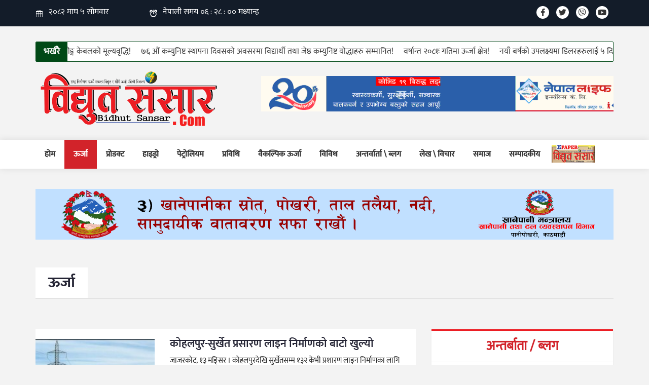

--- FILE ---
content_type: text/html; charset=UTF-8
request_url: https://bidhutsansar.com/news/urjaa?page=22
body_size: 73118
content:
<!doctype html>
<html lang="en">
<head><meta http-equiv="Content-Type" content="text/html; charset=utf-8">
  <!-- Required meta tags -->
  
  <meta name="viewport" content="width=device-width, initial-scale=1, shrink-to-fit=no">

 <title>Bidhutsansar Online News Nepal</title>

  <meta name='keywords' content='Nepal Electricity News, Electricity News from 
 Nepal, Portal News from Nepal, Nepali Bidhut News, Energy, Hydro, Petroleum,  Alternative Energy,   Product, Technology, Society News' />
<meta name='description' itemprop='description' content='Bidhutsansar.com - No. 1 Electricity News Portal from Nepal. days, weeks, months every time active Media' />
<meta property='article:section' content='online news' />
<meta property="og:description" content="Bidhutsansar.com - No. 1 Electricity News Portal from Nepal. days, weeks, months every time active Media" />
<meta property="og:title" content="Bidhutsansar Online News Nepal" />
<meta property="og:url" content="https://bidhutsansar.com" />
<meta property="og:type" content="online news" />
<meta property="og:locale" content="ne_NP" />
<meta property="og:locale:alternate" content="ne_NP" />
<meta property="og:site_name" content="Bidhutsansar online news" />
<meta property="og:image" content="https://bidhutsansar.com/frontend/images/logo.png" />
<meta property="og:image:url" content="https://bidhutsansar.com/frontend/images/logo.png" />
<meta property="og:image:size" content="300" />
<meta name="propeller" content="d6b29b52c0211879d21978887e87b006">
  <!-- Google Tag Manager -->
<script>(function(w,d,s,l,i){w[l]=w[l]||[];w[l].push({'gtm.start':
new Date().getTime(),event:'gtm.js'});var f=d.getElementsByTagName(s)[0],
j=d.createElement(s),dl=l!='dataLayer'?'&l='+l:'';j.async=true;j.src=
'https://www.googletagmanager.com/gtm.js?id='+i+dl;f.parentNode.insertBefore(j,f);
})(window,document,'script','dataLayer','GTM-K9SPNNN');</script>
<!-- End Google Tag Manager -->
  <!-- Bootstrap CSS -->
  <link href="https://bidhutsansar.com/frontend/images/favicon.png" rel="shortcut icon" type="image/ico" />
  <link rel="stylesheet" type="text/css" href="https://bidhutsansar.com/frontend/css/bootstrap.min.css">
  <!--font style-->
  <link rel="stylesheet" type="text/css" href="https://bidhutsansar.com/frontend/fonts/Font-Awesome/css/fontawesome-all.css">
  <link rel="stylesheet" type="text/css" href="https://bidhutsansar.com/frontend/fonts/icofont/icofont.css">
  <!--carasual-->
  <link rel="stylesheet" type="text/css" href="https://bidhutsansar.com/frontend/css/owl.carousel.min.css">
  <link rel="stylesheet" type="text/css" href="https://bidhutsansar.com/frontend/css/owl.theme.default.min.css">
  <!--custom css-->
  <link rel="stylesheet" type="text/css" href="https://bidhutsansar.com/frontend/css/navigation.css">
  <link rel="stylesheet" type="text/css" href="https://bidhutsansar.com/frontend/css/style.css">
  <link rel="stylesheet" type="text/css" href="https://bidhutsansar.com/frontend/css/custom.css">
  <link rel="stylesheet" type="text/css" href="https://bidhutsansar.com/frontend/css/media.css">
<script data-ad-client="ca-pub-3621778949050674" async src="https://pagead2.googlesyndication.com/pagead/js/adsbygoogle.js"></script>
<script type="text/javascript" src="https://platform-api.sharethis.com/js/sharethis.js#property=5ce65ae43a7113001239d516&product=inline-share-buttons"></script>
<!-- Go to www.addthis.com/dashboard to customize your tools - <script type="text/javascript" src="//s7.addthis.com/js/300/addthis_widget.js#pubid=ra-5eae9d1c0fcb4bd1"></script> -->
</head><body>
  <div id="fb-root"></div>
<script async defer crossorigin="anonymous" src="https://connect.facebook.net/en_GB/sdk.js#xfbml=1&version=v3.3&appId=533485303516909&autoLogAppEvents=1"></script>

    <!-- Global site tag (gtag.js) - Google Analytics -->
<script async src="https://www.googletagmanager.com/gtag/js?id=UA-143098573-1"></script>
<script>
  window.dataLayer = window.dataLayer || [];
  function gtag(){dataLayer.push(arguments);}
  gtag('js', new Date());

  gtag('config', 'UA-143098573-1');
</script>
    <section id="vctopBar" class="topBar">
      <div class="container">
        <div class="row">
          <div class="col* col-md-6 col-lg-6 topleft">
            <ul>
              <li>
                <i class="icofont-calendar"></i> <iframe scrolling="no" border="0" frameborder="0" marginwidth="0" marginheight="0" allowtransparency="true" src="https://www.ashesh.com.np/linknepali-time.php?dwn=only&font_color=ffffff&font_size=16&bikram_sambat=0&api=031139j591" width="185" height="22"></iframe>
              </li>

              <li>
                <i class="icofont-ui-alarm"></i> <iframe scrolling="no" border="0" frameborder="0" marginwidth="0" marginheight="0" allowtransparency="true" src="https://www.ashesh.com.np/linknepali-time.php?time_only=yes&font_color=ffffff&aj_time=yes&font_size=16&api=031139j511" width="215" height="22"></iframe>
              </li>
            </ul>
          </div>

          <div class="col* col-md-6 col-lg-6 topRight">
            <ul>
              <li>
                <a href="https://www.facebook.com/bidhutsansar" target="_blank"><i class="fab fa-facebook-f"></i></a>
              </li>

              <li>
                <a href="https://twitter.com/Bidhutsansar" target="_blank"><i class="fab fa-twitter"></i></a>
              </li>

              <li>
                <a href="tel:0977-9851067703"><i class="fab fa-viber"></i></a>
              </li>

              <li>
                <a href="https://www.youtube.com/channel/UC-vswqu4YdMZMCIgki3k_rw" target="_blank"><i class="fab fa-youtube"></i></a>
              </li>

            </ul>
          </div>
        </div>
      </div>
    </section>

        <section id="vc-latest-news" class="latest-news">
      <div class="container">
        <div class="bn-breaking-news" id="newsTicker2">
          <div class="bn-label"> भर्खरै </div>
          <div class="bn-news">
            <ul>
                            <li><a href="https://bidhutsansar.com/2025-05/8182">हाउस वायरीङ्ग केबलको मूल्यवृद्धि! </a></li>
                            <li><a href="https://bidhutsansar.com/2025-04/8181">७६ औं कम्युनिष्ट स्थापना दिवसको अवसरमा विद्यार्थी तथा जेष्ठ कम्युनिष्ट योद्धाहरु सम्मानित! </a></li>
                            <li><a href="https://bidhutsansar.com/2025-04/8180">वर्षान्त २०८१ः गतिमा ऊर्जा क्षेत्र! </a></li>
                            <li><a href="https://bidhutsansar.com/2025-04/8179">नयाँ बर्षको उपलक्ष्यमा डिलरहरुलाई ५ दिने बाली इन्डोनेसिय भ्रमण! </a></li>
                            <li><a href="https://bidhutsansar.com/2025-04/8178">नौ अर्ब ५० करोड नाफामा नेपाल आयल निगम! </a></li>
                            <li><a href="https://bidhutsansar.com/2025-04/8177">जलविद्युत् आयोजनामा भूमिगत विद्युतगृहभित्र रोटर जडान! </a></li>
                            <li><a href="https://bidhutsansar.com/2025-04/8176">समृद्धि र विकासको यात्रा रोकिँदैनः प्रधानमन्त्री ओली! </a></li>
                            <li><a href="https://bidhutsansar.com/2025-04/8175">समृद्धि र विकासको यात्रा रोकिँदैनः प्रधानमन्त्री ओली! </a></li>
                            <li><a href="https://bidhutsansar.com/2025-04/8174">नेपालले चीनको विकास र समृद्धिबाट लाभ लिनुपर्छः अध्यक्ष दाहाल! </a></li>
                            <li><a href="https://bidhutsansar.com/2025-04/8173">डोटीमा चट्याङ लागेर एक जनाको मृत्यु, सात जना घाइते! </a></li>
                          </ul>
            
          </div>

        </div>
      </div>
    </Section>
    

    <section id="vcLogoSec" class="logoSec">
      <div class="container">
        <div class="row">
          <div class="col* d-none d-md-block d-lg-block col-md-4 col-lg-4 logoLeft">
            <a href="https://bidhutsansar.com">
              <figure>
                <img src="https://bidhutsansar.com/frontend/images/newlogo.png" alt="bidhutsansar logo">
              </figure>
            </a>
          </div>
                <div class="col* col-md-8 col-lg-8 logoRight advertiseCols">
            <div class="advertiseColsFull">
              <a href="http://nepallife.com.np/" target="_blank">
                <img src="https://bidhutsansar.com/uploads/advertise/bidhutsansar1588668645.gif" alt="bidhutsansar1588668645.gif">
              </a>
            </div>
          </div>
                  </div>
      </div>
    </section>

    <!-- <section id="vcAdvertise01" class="advertiseCols sectionTop">
      <div class="container">
        <div class="advertiseColsFull">
          <a href="#">
            <img src="images/ad17.gif" alt="title">
          </a>
        </div>
      </div>
    </section>

    <section id="vclogoCompany" class="d-none d-md-block d-lg-block logoCompany">
      <div class="container">
        <a href="#">
          <figure>
            <img src="images/logo.png" alt="title">
          </figure>
        </a>
      </div>
    </section> -->

    

    <header class="xs-header-nav"><meta http-equiv="Content-Type" content="text/html; charset=utf-8">
      <div class="container">
        <div class="menu-item">

          <nav id="navigation1" class="navigation header-nav clearfix">

            <div class="nav-header">
              <a href="https://bidhutsansar.com" class="mobile-logo d-block d-lg-none d-md-none">
                <img src="https://bidhutsansar.com/frontend/images/mobile_logo.png" alt="Bidhut Mobile Logo">
              </a>
              <div class="nav-toggle"></div>
            </div>

            <div class="nav-menus-wrapper clearfix">
                                  <ul class="nav-menu" id="sm sm-blue" ><li><a href="https://bidhutsansar.com" target="_self">होम</a></li><li class="active"><a href="https://bidhutsansar.com/news/urjaa" target="_self">ऊर्जा</a></li><li><a href="https://bidhutsansar.com/news/product" target="_self">प्रोडक्ट</a></li><li><a href="https://bidhutsansar.com/news/hydro" target="_self">हाइड्रो</a></li><li><a href="https://bidhutsansar.com/news/petroleum" target="_self">पेट्रोलियम</a></li><li><a href="https://bidhutsansar.com/news/prabidhi" target="_self">प्रविधि</a></li><li><a href="https://bidhutsansar.com/news/baikalpik-urjaa" target="_self">वैकल्पिक ऊर्जा</a></li><li><a href="https://bidhutsansar.com/news/bibidh" target="_self">विविध</a></li><li><a href="https://bidhutsansar.com/news/antarbarta-blog" target="_self">अन्तर्वार्ता \ ब्लग</a></li><li><a href="https://bidhutsansar.com/news/lekh-bichar" target="_self">लेख \ विचार</a></li><li><a href="https://bidhutsansar.com/news/samaj" target="_self">समाज</a></li><li><a href="https://bidhutsansar.com/news/sampadakiya" target="_self">सम्पादकीय</a></li></ul>
                <div class="clearfix"></div>
            </div>
            
            <div class="pdfBlock">
                                          <a href="https://bidhutsansar.com/uploads/pdf/a1693385720.pdf" target="_blank"><img src="https://bidhutsansar.com/frontend/images/epaper.png" alt="bidhutsansar epaper"></a>
                                        </div>
          </nav>

        </div>
      </div>
    </header>
     <section id="vcAdvertise0" class="advertiseCols sectionTop">
      <div class="container">
        <div class="advertiseColsFull">
          <a href="https://dwssm.gov.np/" target="_blank">
            <img src="https://bidhutsansar.com/uploads/advertise/bidhutsansar1743248899.gif" alt="bidhutsansar1743248899.gif">
          </a>
        </div>
      </div>
    </section>
    

    <main>
      <section id="vcCommonBlock" class="commonBlock sectionTop">
        <div class="container">
          <h2 class="innerTitle">
            <span>ऊर्जा</span>
          </h2>
          <div class="row">
          	            <div class="col* col-md-12 col-lg-8 listingColLeft">
            	              <div class="listingBlock">
                <div class="equalFlex newsList">
                  <div class="col* col-md-4 col-lg-4 flexImg">
                    <a href="https://bidhutsansar.com/2022-11/5757">
                    	                      <figure>
                        <img src="https://bidhutsansar.com/uploads/news/thumb/bidhutsansar1669719075.JPG" alt="कोहलपुर-सुर्खेत प्रसारण लाइन निर्माणको बाटो खुल्यो">
                      </figure>
                                          </a>
                  </div>

                  <div class="col* col-md-8 col-lg-8 flexInfo">
                    <div class="newsInfos">
                      <a href="https://bidhutsansar.com/2022-11/5757">
                        <h3>कोहलपुर-सुर्खेत प्रसारण लाइन निर्माणको बाटो खुल्यो</h3>
                      </a>
                                              <p>
	जाजरकोट, १३ मङ्सिर । कोहलपुरदेखि सुर्खेतसम्म १३२ केभी प्रशारण लाइन निर्माणका लागि बाटो खुलेको छ । बाँके र बर्दिया राष्ट्रिय निकुञ्जमा पर्ने १७५ रोपनी जग्गा प्रयोग गरेवापत नेपाल विद्युत् प्राधिकरणले... </p>

                      <span class="newsTime"><i class="icofont-calendar"></i> 3 years ago</span>
                    </div>
                  </div>
                </div>
              </div>
                             <div class="listingBlock">
                <div class="equalFlex newsList">
                  <div class="col* col-md-4 col-lg-4 flexImg">
                    <a href="https://bidhutsansar.com/2022-11/5756">
                    	                      <figure>
                        <img src="https://bidhutsansar.com/uploads/news/thumb/bidhutsansar1669629484.jpg" alt="एमसिसीको सहयोगमा निर्माण हुने प्रसारण लाइनका लागि बोलपत्र">
                      </figure>
                                          </a>
                  </div>

                  <div class="col* col-md-8 col-lg-8 flexInfo">
                    <div class="newsInfos">
                      <a href="https://bidhutsansar.com/2022-11/5756">
                        <h3>एमसिसीको सहयोगमा निर्माण हुने प्रसारण लाइनका लागि बोलपत्र</h3>
                      </a>
                                              <p>
	काठमाडौँ, १२ मङ्सिर । अमेरिकी सहयोग परियोजना एमसिसीले प्रसारण लाइन निर्माणका लागि आज विश्वव्यापी बोलपत्र आह्वान गरेको छ । एमसिए नेपालले तीन सय १५ किलोमिटर लामो चार सय केभी क्षमताको प्रसारण लाइन निर... </p>

                      <span class="newsTime"><i class="icofont-calendar"></i> 3 years ago</span>
                    </div>
                  </div>
                </div>
              </div>
                             <div class="listingBlock">
                <div class="equalFlex newsList">
                  <div class="col* col-md-4 col-lg-4 flexImg">
                    <a href="https://bidhutsansar.com/2022-11/5755">
                    	                      <figure>
                        <img src="https://bidhutsansar.com/uploads/news/thumb/bidhutsansar1669619977.jpg" alt="तराई-मधेशमा चार हजार मेगावाट विद्युत् खपत गर्ने प्रसारण सञ्जाल बनाइँदै">
                      </figure>
                                          </a>
                  </div>

                  <div class="col* col-md-8 col-lg-8 flexInfo">
                    <div class="newsInfos">
                      <a href="https://bidhutsansar.com/2022-11/5755">
                        <h3>तराई-मधेशमा चार हजार मेगावाट विद्युत् खपत गर्ने प्रसारण सञ्जाल बनाइँदै</h3>
                      </a>
                                              <p>
	काठमाडौँ, १२ मङ्सिर । नेपाल विद्युत् प्राधिकरणले देशभित्र उत्पादित विद्युत् आन्तरिकरुपमै खपत बढाउन तराई–मधेशका जिल्लामा करिब चार हजार मेगावाट विद्युत् खपत गर्न सक्ने गरी प्रसारण सञ्चालन बनाउन... </p>

                      <span class="newsTime"><i class="icofont-calendar"></i> 3 years ago</span>
                    </div>
                  </div>
                </div>
              </div>
                             <div class="listingBlock">
                <div class="equalFlex newsList">
                  <div class="col* col-md-4 col-lg-4 flexImg">
                    <a href="https://bidhutsansar.com/2022-11/5752">
                    	                      <figure>
                        <img src="https://bidhutsansar.com/uploads/news/thumb/bidhutsansar1669362070.jpg" alt="जगदम्बा इन्टरप्राइजेजले ४८ मेगावाट बिजुली लिने">
                      </figure>
                                          </a>
                  </div>

                  <div class="col* col-md-8 col-lg-8 flexInfo">
                    <div class="newsInfos">
                      <a href="https://bidhutsansar.com/2022-11/5752">
                        <h3>जगदम्बा इन्टरप्राइजेजले ४८ मेगावाट बिजुली लिने</h3>
                      </a>
                                              <p>
	काठमाडौँ, ९ मङ्सिर । बारा–पर्सा औद्योगिक करिडोरमा सञ्चालित जगदम्बा इन्टरप्राइजेजले थप बिजुली पाउने भएको छ ।

	 

	सो उद्योग ४८ मेगावाटसम्म विद्युत् लिन नेपाल विद्युत् प्राधिकरणको प्र... </p>

                      <span class="newsTime"><i class="icofont-calendar"></i> 3 years ago</span>
                    </div>
                  </div>
                </div>
              </div>
                             <div class="listingBlock">
                <div class="equalFlex newsList">
                  <div class="col* col-md-4 col-lg-4 flexImg">
                    <a href="https://bidhutsansar.com/2022-11/5750">
                    	                      <figure>
                        <img src="https://bidhutsansar.com/uploads/news/thumb/bidhutsansar1669201495.jpg" alt="यहि वर्ष जलविद्युत् उत्पादन क्षमता तीन हजार मेगावाट पुग्छ : निर्देशक घिसिङ">
                      </figure>
                                          </a>
                  </div>

                  <div class="col* col-md-8 col-lg-8 flexInfo">
                    <div class="newsInfos">
                      <a href="https://bidhutsansar.com/2022-11/5750">
                        <h3>यहि वर्ष जलविद्युत् उत्पादन क्षमता तीन हजार मेगावाट पुग्छ : निर्देशक घिसिङ</h3>
                      </a>
                                              <p>
	काठमाडौं ७ मंसिर । नेपाल विद्युत् प्राधिकरणका कार्यकारी निर्देशक कुलमान घिसिङले चालु आर्थिक वर्षभित्र नेपालको जलविद्युत् उत्पादन क्षमता करिब तीन हजार मेगावाट पुग्ने बताउनुभएको छ । बुधबार राष्ट्रिय... </p>

                      <span class="newsTime"><i class="icofont-calendar"></i> 3 years ago</span>
                    </div>
                  </div>
                </div>
              </div>
                             <div class="listingBlock">
                <div class="equalFlex newsList">
                  <div class="col* col-md-4 col-lg-4 flexImg">
                    <a href="https://bidhutsansar.com/2022-11/5745">
                    	                      <figure>
                        <img src="https://bidhutsansar.com/uploads/news/thumb/bidhutsansar1668501590.jpeg" alt="मतदाताको गुनासोः विद्युत् आएन तर भोट हाल्ने दिन आयो">
                      </figure>
                                          </a>
                  </div>

                  <div class="col* col-md-8 col-lg-8 flexInfo">
                    <div class="newsInfos">
                      <a href="https://bidhutsansar.com/2022-11/5745">
                        <h3>मतदाताको गुनासोः विद्युत् आएन तर भोट हाल्ने दिन आयो</h3>
                      </a>
                                              <p>
	मध्यविन्दु (नवलपरासी पूर्व), २९ कात्तिक । नवलपरासीको बौदीकाली गाउँपालिका-६ लाहापेका ७९ वर्षे धनराज गुरुङलाई गाउँमा बिजुली बत्ती बलेको देख्ने रहर छ । तर विकासका दृष्टिले पिछडिएको यस क्षेत्रमा विद्यु... </p>

                      <span class="newsTime"><i class="icofont-calendar"></i> 3 years ago</span>
                    </div>
                  </div>
                </div>
              </div>
                             <div class="listingBlock">
                <div class="equalFlex newsList">
                  <div class="col* col-md-4 col-lg-4 flexImg">
                    <a href="https://bidhutsansar.com/2022-11/5722">
                    	                      <figure>
                        <img src="https://bidhutsansar.com/uploads/news/thumb/bidhutsansar1667475863.jpg" alt="राजनीतिक दलका एजेण्डा बन्यो ग्रीन हाइड्रोजन">
                      </figure>
                                          </a>
                  </div>

                  <div class="col* col-md-8 col-lg-8 flexInfo">
                    <div class="newsInfos">
                      <a href="https://bidhutsansar.com/2022-11/5722">
                        <h3>राजनीतिक दलका एजेण्डा बन्यो ग्रीन हाइड्रोजन</h3>
                      </a>
                                              <p>
	काठमाडौँ, १७ कात्तिक । गैरआवासीय नेपाली सङ्घ (एनआरएनए) का पूर्वअध्यक्ष शेष घलेको पहलमा गत महिना ऊर्जाको वैकल्पिक स्रोतको खोजी गर्ने ध्येयका साथ ग्रीन हाइड्रोजन समिटको आयोजना गरियो ।

	 ... </p>

                      <span class="newsTime"><i class="icofont-calendar"></i> 3 years ago</span>
                    </div>
                  </div>
                </div>
              </div>
                             <div class="listingBlock">
                <div class="equalFlex newsList">
                  <div class="col* col-md-4 col-lg-4 flexImg">
                    <a href="https://bidhutsansar.com/2022-11/5721">
                    	                      <figure>
                        <img src="https://bidhutsansar.com/uploads/news/thumb/bidhutsansar1667461087.jpg" alt="मुगु र हुम्लामा वैकल्पिक व्यवस्था गरी बिजुली">
                      </figure>
                                          </a>
                  </div>

                  <div class="col* col-md-8 col-lg-8 flexInfo">
                    <div class="newsInfos">
                      <a href="https://bidhutsansar.com/2022-11/5721">
                        <h3>मुगु र हुम्लामा वैकल्पिक व्यवस्था गरी बिजुली</h3>
                      </a>
                                              <p>
	काठमाडौँ, १७ कात्तिक । गत असोजको अन्तिम साता आएको भारी वर्षाका कारण साना जलविद्युत्गृहमा ठूलो क्षति पु¥याएपछि नेपाल विद्युत् प्राधिकरणले मुगु र हुल्लामा वैकल्पिक व्यवस्था गरी तत्कालका लागि विद्... </p>

                      <span class="newsTime"><i class="icofont-calendar"></i> 3 years ago</span>
                    </div>
                  </div>
                </div>
              </div>
                             <div class="listingBlock">
                <div class="equalFlex newsList">
                  <div class="col* col-md-4 col-lg-4 flexImg">
                    <a href="https://bidhutsansar.com/2022-10/5718">
                    	                      <figure>
                        <img src="https://bidhutsansar.com/uploads/news/thumb/bidhutsansar1667209183.jpg" alt="आन्तरिक खपत र निर्यात प्रबर्द्धनका लागि पूर्वाधार बिस्तार गर्दै प्राधिकरण">
                      </figure>
                                          </a>
                  </div>

                  <div class="col* col-md-8 col-lg-8 flexInfo">
                    <div class="newsInfos">
                      <a href="https://bidhutsansar.com/2022-10/5718">
                        <h3>आन्तरिक खपत र निर्यात प्रबर्द्धनका लागि पूर्वाधार बिस्तार गर्दै प्राधिकरण</h3>
                      </a>
                                              <p>
	काठमाडौँ, १४ कात्तिक । नेपाल विद्युत् प्राधिकरणले उत्पादित विद्युत् आन्तरिक रुपमै खपत गर्नका लागि प्रसारण तथा वितरण प्रणालीलाई थप विस्तार र सुदृढ गर्ने भएको छ । साथै, आन्तरिक खपत गरी बढी भएको विद्य... </p>

                      <span class="newsTime"><i class="icofont-calendar"></i> 3 years ago</span>
                    </div>
                  </div>
                </div>
              </div>
                             <div class="listingBlock">
                <div class="equalFlex newsList">
                  <div class="col* col-md-4 col-lg-4 flexImg">
                    <a href="https://bidhutsansar.com/2022-10/5706">
                    	                      <figure>
                        <img src="https://bidhutsansar.com/uploads/news/thumb/bidhutsansar1665489580.jpg" alt="ग्रीन हाइड्रोजन उत्पादनमा लगानी गर्दै एनआरएनएका पूर्व अध्यक्ष घले">
                      </figure>
                                          </a>
                  </div>

                  <div class="col* col-md-8 col-lg-8 flexInfo">
                    <div class="newsInfos">
                      <a href="https://bidhutsansar.com/2022-10/5706">
                        <h3>ग्रीन हाइड्रोजन उत्पादनमा लगानी गर्दै एनआरएनएका पूर्व अध्यक्ष घले</h3>
                      </a>
                                              <p>
	काठमाडौँ, २५ असोज । गैरआवासीय नेपाली सङ्घ ९एनआरएनए०का पूर्व अध्यक्ष शेष घलेको कम्पनीले नेपालमा ग्रीन हाइड्रोजनमा लगानी गर्ने भएको छ । सोमबारदेखि राजधानीमा जारी ‘नेपाल ग्रीन हाइड्रोजन समिट&nda... </p>

                      <span class="newsTime"><i class="icofont-calendar"></i> 3 years ago</span>
                    </div>
                  </div>
                </div>
              </div>
                             <div class="listingBlock">
                <div class="equalFlex newsList">
                  <div class="col* col-md-4 col-lg-4 flexImg">
                    <a href="https://bidhutsansar.com/2022-09/5690">
                    	                      <figure>
                        <img src="https://bidhutsansar.com/uploads/news/thumb/bidhutsansar1663931948.jpg" alt="गोरखाका ४ पालिकामा असोज ८ र ९ गते विद्युत अवरुद्ध हुने">
                      </figure>
                                          </a>
                  </div>

                  <div class="col* col-md-8 col-lg-8 flexInfo">
                    <div class="newsInfos">
                      <a href="https://bidhutsansar.com/2022-09/5690">
                        <h3>गोरखाका ४ पालिकामा असोज ८ र ९ गते विद्युत अवरुद्ध हुने</h3>
                      </a>
                                              <p>
	गोरखा, असोज । गोरखाको ४ पालिका क्षेत्रमा यहि असोज ८ र ९ गते दुई दिन विद्युत सेवा अवरुद्ध हुने भएको छ ।

	पालुङटार डुम्रे ३३ के.भि र ११ के.भि हर्मि फिडरको लाइनको नजिक परेको रुखका हांगा बिगाहरु कटा... </p>

                      <span class="newsTime"><i class="icofont-calendar"></i> 3 years ago</span>
                    </div>
                  </div>
                </div>
              </div>
                             <div class="listingBlock">
                <div class="equalFlex newsList">
                  <div class="col* col-md-4 col-lg-4 flexImg">
                    <a href="https://bidhutsansar.com/2022-09/5687">
                    	                      <figure>
                        <img src="https://bidhutsansar.com/uploads/news/thumb/bidhutsansar1663324447.jpg" alt="सरकारद्वारा विद्युत् विधेयक फिर्ता">
                      </figure>
                                          </a>
                  </div>

                  <div class="col* col-md-8 col-lg-8 flexInfo">
                    <div class="newsInfos">
                      <a href="https://bidhutsansar.com/2022-09/5687">
                        <h3>सरकारद्वारा विद्युत् विधेयक फिर्ता</h3>
                      </a>
                                              <p>
	काठमाडौँ, ३१ भदौ । सरकारले राष्ट्रियसभामा विचाराधीन विद्युत् विधेयक, २०७७ फिर्ता लिएको छ । संविधानको धारा ११२ र राष्ट्रियसभा नियमावली, २०७५ को नियम ११६ बमोजिम विचाराधीन विधेयक सरकारले फिर्ता लिएको... </p>

                      <span class="newsTime"><i class="icofont-calendar"></i> 3 years ago</span>
                    </div>
                  </div>
                </div>
              </div>
                             <div class="listingBlock">
                <div class="equalFlex newsList">
                  <div class="col* col-md-4 col-lg-4 flexImg">
                    <a href="https://bidhutsansar.com/2022-09/5681">
                    	                      <figure>
                        <img src="https://bidhutsansar.com/uploads/news/thumb/bidhutsansar1663055847.jpg" alt="नवलपुरका सबै वडामा यसै वर्ष विद्युतीकरण">
                      </figure>
                                          </a>
                  </div>

                  <div class="col* col-md-8 col-lg-8 flexInfo">
                    <div class="newsInfos">
                      <a href="https://bidhutsansar.com/2022-09/5681">
                        <h3>नवलपुरका सबै वडामा यसै वर्ष विद्युतीकरण</h3>
                      </a>
                                              <p>
	नवलपरासी २८ भदौ । नवलपुरको सबै क्षेत्रमा यसै वर्ष विद्युत् पुग्ने भएको छ । आठवटा पालिकाका ९२ वडामा यस वर्ष विद्युत् पुग्ने नेपाल विद्युत् प्राधिकरण कावासोती शाखाका इञ्जीनियर निश्चल अधिकारीले जानकार... </p>

                      <span class="newsTime"><i class="icofont-calendar"></i> 3 years ago</span>
                    </div>
                  </div>
                </div>
              </div>
                             <div class="listingBlock">
                <div class="equalFlex newsList">
                  <div class="col* col-md-4 col-lg-4 flexImg">
                    <a href="https://bidhutsansar.com/2022-09/5679">
                    	                      <figure>
                        <img src="https://bidhutsansar.com/uploads/news/thumb/bidhutsansar1662886223.jpg" alt="मगरदाङमा विद्युत् सेवा विस्तार">
                      </figure>
                                          </a>
                  </div>

                  <div class="col* col-md-8 col-lg-8 flexInfo">
                    <div class="newsInfos">
                      <a href="https://bidhutsansar.com/2022-09/5679">
                        <h3>मगरदाङमा विद्युत् सेवा विस्तार</h3>
                      </a>
                                              <p>
	म्याग्दी, २६ भदौ  । म्याग्दीको मालिका गाउँपालिका–५ मगरदाङमा विद्युत् सेवा विस्तार भएको छ । नेपाल विद्युत् प्राधिकरणले मगरदाङका चार सय १५ घरमा केन्द्रीय प्रसारण लाइनको विद्युत् सेवा विस्त... </p>

                      <span class="newsTime"><i class="icofont-calendar"></i> 3 years ago</span>
                    </div>
                  </div>
                </div>
              </div>
                             <div class="listingBlock">
                <div class="equalFlex newsList">
                  <div class="col* col-md-4 col-lg-4 flexImg">
                    <a href="https://bidhutsansar.com/2022-09/5675">
                    	                      <figure>
                        <img src="https://bidhutsansar.com/uploads/news/thumb/bidhutsansar1662628205.jpg" alt="जलाशययुक्त आयोजना निर्माण गर्दा बहुआयामिक फाइदालाई ध्यान दिइन्छ : मन्त्री भुसाल">
                      </figure>
                                          </a>
                  </div>

                  <div class="col* col-md-8 col-lg-8 flexInfo">
                    <div class="newsInfos">
                      <a href="https://bidhutsansar.com/2022-09/5675">
                        <h3>जलाशययुक्त आयोजना निर्माण गर्दा बहुआयामिक फाइदालाई ध्यान दिइन्छ : मन्त्री भुसाल</h3>
                      </a>
                                              <p>
	ललितपुर, २३ भदौ । ऊर्जा, जलस्रोत तथा सिँचाइमन्त्री पम्फा भुसालले जलाशयुक्त आयोजनाबाट प्राप्त हुने तल्लो तटीय लाभसहित बहुआयामिक फाइदाका विषयलाई सरकारले विशेष ध्यान दिने बताउनुभएको छ । जलाशययुक्त आयो... </p>

                      <span class="newsTime"><i class="icofont-calendar"></i> 3 years ago</span>
                    </div>
                  </div>
                </div>
              </div>
                              
                <div class="bottom-pagination clearfix text-center">
                                        <ul class="pagination">
                                            <li class="page-item">
                        <a class="page-link" href="https://bidhutsansar.com/news/urjaa?page=21"><< Previous </a>
                      </li>
                                                                  <li class="page-item">
                        <a class="page-link" href="https://bidhutsansar.com/news/urjaa?page=23"> Next >></a>
                      </li>
                                          </ul>
                      
                  <!-- -->
                  <!--  <div class="row">-->
                  <!--    <div class=" col-sm-3">-->
                  <!--      <a href="https://bidhutsansar.com/news/urjaa?page=1" class="page-prev">-->
                  <!--       <i class="icofont-arrow-left"></i> prev-->
                  <!--     </a>-->
                  <!--   </div>-->
                  <!--   <div class="col-sm-6">-->
                  <!--    <ul>-->
                  <!--       -->
                  <!--      <li class=" pagination-item">-->
                  <!--        <a href="https://bidhutsansar.com/news/urjaa?page=1">1</a>-->
                  <!--      </li>-->
                  <!--      -->
                  <!--      <li class=" pagination-item">-->
                  <!--        <a href="https://bidhutsansar.com/news/urjaa?page=2">2</a>-->
                  <!--      </li>-->
                  <!--      -->
                  <!--      <li class=" pagination-item">-->
                  <!--        <a href="https://bidhutsansar.com/news/urjaa?page=3">3</a>-->
                  <!--      </li>-->
                  <!--      -->
                  <!--      <li class=" pagination-item">-->
                  <!--        <a href="https://bidhutsansar.com/news/urjaa?page=4">4</a>-->
                  <!--      </li>-->
                  <!--      -->
                  <!--      <li class=" pagination-item">-->
                  <!--        <a href="https://bidhutsansar.com/news/urjaa?page=5">5</a>-->
                  <!--      </li>-->
                  <!--      -->
                  <!--      <li class=" pagination-item">-->
                  <!--        <a href="https://bidhutsansar.com/news/urjaa?page=6">6</a>-->
                  <!--      </li>-->
                  <!--      -->
                  <!--      <li class=" pagination-item">-->
                  <!--        <a href="https://bidhutsansar.com/news/urjaa?page=7">7</a>-->
                  <!--      </li>-->
                  <!--      -->
                  <!--      <li class=" pagination-item">-->
                  <!--        <a href="https://bidhutsansar.com/news/urjaa?page=8">8</a>-->
                  <!--      </li>-->
                  <!--      -->
                  <!--      <li class=" pagination-item">-->
                  <!--        <a href="https://bidhutsansar.com/news/urjaa?page=9">9</a>-->
                  <!--      </li>-->
                  <!--      -->
                  <!--      <li class=" pagination-item">-->
                  <!--        <a href="https://bidhutsansar.com/news/urjaa?page=10">10</a>-->
                  <!--      </li>-->
                  <!--      -->
                  <!--      <li class=" pagination-item">-->
                  <!--        <a href="https://bidhutsansar.com/news/urjaa?page=11">11</a>-->
                  <!--      </li>-->
                  <!--      -->
                  <!--      <li class=" pagination-item">-->
                  <!--        <a href="https://bidhutsansar.com/news/urjaa?page=12">12</a>-->
                  <!--      </li>-->
                  <!--      -->
                  <!--      <li class=" pagination-item">-->
                  <!--        <a href="https://bidhutsansar.com/news/urjaa?page=13">13</a>-->
                  <!--      </li>-->
                  <!--      -->
                  <!--      <li class=" pagination-item">-->
                  <!--        <a href="https://bidhutsansar.com/news/urjaa?page=14">14</a>-->
                  <!--      </li>-->
                  <!--      -->
                  <!--      <li class=" pagination-item">-->
                  <!--        <a href="https://bidhutsansar.com/news/urjaa?page=15">15</a>-->
                  <!--      </li>-->
                  <!--      -->
                  <!--      <li class=" pagination-item">-->
                  <!--        <a href="https://bidhutsansar.com/news/urjaa?page=16">16</a>-->
                  <!--      </li>-->
                  <!--      -->
                  <!--      <li class=" pagination-item">-->
                  <!--        <a href="https://bidhutsansar.com/news/urjaa?page=17">17</a>-->
                  <!--      </li>-->
                  <!--      -->
                  <!--      <li class=" pagination-item">-->
                  <!--        <a href="https://bidhutsansar.com/news/urjaa?page=18">18</a>-->
                  <!--      </li>-->
                  <!--      -->
                  <!--      <li class=" pagination-item">-->
                  <!--        <a href="https://bidhutsansar.com/news/urjaa?page=19">19</a>-->
                  <!--      </li>-->
                  <!--      -->
                  <!--      <li class=" pagination-item">-->
                  <!--        <a href="https://bidhutsansar.com/news/urjaa?page=20">20</a>-->
                  <!--      </li>-->
                  <!--      -->
                  <!--      <li class=" pagination-item">-->
                  <!--        <a href="https://bidhutsansar.com/news/urjaa?page=21">21</a>-->
                  <!--      </li>-->
                  <!--      -->
                  <!--      <li class=" active pagination-item">-->
                  <!--        <a href="https://bidhutsansar.com/news/urjaa?page=22">22</a>-->
                  <!--      </li>-->
                  <!--      -->
                  <!--      <li class=" pagination-item">-->
                  <!--        <a href="https://bidhutsansar.com/news/urjaa?page=23">23</a>-->
                  <!--      </li>-->
                  <!--      -->
                  <!--      <li class=" pagination-item">-->
                  <!--        <a href="https://bidhutsansar.com/news/urjaa?page=24">24</a>-->
                  <!--      </li>-->
                  <!--      -->
                  <!--      <li class=" pagination-item">-->
                  <!--        <a href="https://bidhutsansar.com/news/urjaa?page=25">25</a>-->
                  <!--      </li>-->
                  <!--      -->
                  <!--      <li class=" pagination-item">-->
                  <!--        <a href="https://bidhutsansar.com/news/urjaa?page=26">26</a>-->
                  <!--      </li>-->
                  <!--      -->
                  <!--      <li class=" pagination-item">-->
                  <!--        <a href="https://bidhutsansar.com/news/urjaa?page=27">27</a>-->
                  <!--      </li>-->
                  <!--      -->
                  <!--      <li class=" pagination-item">-->
                  <!--        <a href="https://bidhutsansar.com/news/urjaa?page=28">28</a>-->
                  <!--      </li>-->
                  <!--      -->
                  <!--      <li class=" pagination-item">-->
                  <!--        <a href="https://bidhutsansar.com/news/urjaa?page=29">29</a>-->
                  <!--      </li>-->
                  <!--      -->
                  <!--      <li class=" pagination-item">-->
                  <!--        <a href="https://bidhutsansar.com/news/urjaa?page=30">30</a>-->
                  <!--      </li>-->
                  <!--      -->
                  <!--      <li class=" pagination-item">-->
                  <!--        <a href="https://bidhutsansar.com/news/urjaa?page=31">31</a>-->
                  <!--      </li>-->
                  <!--      -->
                  <!--      <li class=" pagination-item">-->
                  <!--        <a href="https://bidhutsansar.com/news/urjaa?page=32">32</a>-->
                  <!--      </li>-->
                  <!--      -->
                  <!--      <li class=" pagination-item">-->
                  <!--        <a href="https://bidhutsansar.com/news/urjaa?page=33">33</a>-->
                  <!--      </li>-->
                  <!--      -->
                  <!--      <li class=" pagination-item">-->
                  <!--        <a href="https://bidhutsansar.com/news/urjaa?page=34">34</a>-->
                  <!--      </li>-->
                  <!--      -->
                  <!--      <li class=" pagination-item">-->
                  <!--        <a href="https://bidhutsansar.com/news/urjaa?page=35">35</a>-->
                  <!--      </li>-->
                  <!--      -->
                  <!--      <li class=" pagination-item">-->
                  <!--        <a href="https://bidhutsansar.com/news/urjaa?page=36">36</a>-->
                  <!--      </li>-->
                  <!--      -->
                  <!--      <li class=" pagination-item">-->
                  <!--        <a href="https://bidhutsansar.com/news/urjaa?page=37">37</a>-->
                  <!--      </li>-->
                  <!--      -->
                  <!--      <li class=" pagination-item">-->
                  <!--        <a href="https://bidhutsansar.com/news/urjaa?page=38">38</a>-->
                  <!--      </li>-->
                  <!--      -->
                  <!--      <li class=" pagination-item">-->
                  <!--        <a href="https://bidhutsansar.com/news/urjaa?page=39">39</a>-->
                  <!--      </li>-->
                  <!--      -->
                  <!--      <li class=" pagination-item">-->
                  <!--        <a href="https://bidhutsansar.com/news/urjaa?page=40">40</a>-->
                  <!--      </li>-->
                  <!--      -->
                  <!--      <li class=" pagination-item">-->
                  <!--        <a href="https://bidhutsansar.com/news/urjaa?page=41">41</a>-->
                  <!--      </li>-->
                  <!--      -->
                  <!--      <li class=" pagination-item">-->
                  <!--        <a href="https://bidhutsansar.com/news/urjaa?page=42">42</a>-->
                  <!--      </li>-->
                  <!--      -->
                  <!--      <li class=" pagination-item">-->
                  <!--        <a href="https://bidhutsansar.com/news/urjaa?page=43">43</a>-->
                  <!--      </li>-->
                  <!--      -->
                  <!--      <li class=" pagination-item">-->
                  <!--        <a href="https://bidhutsansar.com/news/urjaa?page=44">44</a>-->
                  <!--      </li>-->
                  <!--      -->
                  <!--      <li class=" pagination-item">-->
                  <!--        <a href="https://bidhutsansar.com/news/urjaa?page=45">45</a>-->
                  <!--      </li>-->
                  <!--      -->
                  <!--      <li class=" pagination-item">-->
                  <!--        <a href="https://bidhutsansar.com/news/urjaa?page=46">46</a>-->
                  <!--      </li>-->
                  <!--      -->
                  <!--      <li class=" pagination-item">-->
                  <!--        <a href="https://bidhutsansar.com/news/urjaa?page=47">47</a>-->
                  <!--      </li>-->
                  <!--      -->
                  <!--      <li class=" pagination-item">-->
                  <!--        <a href="https://bidhutsansar.com/news/urjaa?page=48">48</a>-->
                  <!--      </li>-->
                  <!--      -->
                  <!--      <li class=" pagination-item">-->
                  <!--        <a href="https://bidhutsansar.com/news/urjaa?page=49">49</a>-->
                  <!--      </li>-->
                  <!--      -->
                  <!--      <li class=" pagination-item">-->
                  <!--        <a href="https://bidhutsansar.com/news/urjaa?page=50">50</a>-->
                  <!--      </li>-->
                  <!--      -->
                  <!--      <li class=" pagination-item">-->
                  <!--        <a href="https://bidhutsansar.com/news/urjaa?page=51">51</a>-->
                  <!--      </li>-->
                  <!--      -->
                  <!--      <li class=" pagination-item">-->
                  <!--        <a href="https://bidhutsansar.com/news/urjaa?page=52">52</a>-->
                  <!--      </li>-->
                  <!--      -->
                  <!--      <li class=" pagination-item">-->
                  <!--        <a href="https://bidhutsansar.com/news/urjaa?page=53">53</a>-->
                  <!--      </li>-->
                  <!--      -->
                  <!--      <li class=" pagination-item">-->
                  <!--        <a href="https://bidhutsansar.com/news/urjaa?page=54">54</a>-->
                  <!--      </li>-->
                  <!--      -->
                  <!--      <li class=" pagination-item">-->
                  <!--        <a href="https://bidhutsansar.com/news/urjaa?page=55">55</a>-->
                  <!--      </li>-->
                  <!--      -->
                  <!--      <li class=" pagination-item">-->
                  <!--        <a href="https://bidhutsansar.com/news/urjaa?page=56">56</a>-->
                  <!--      </li>-->
                  <!--      -->
                  <!--      <li class=" pagination-item">-->
                  <!--        <a href="https://bidhutsansar.com/news/urjaa?page=57">57</a>-->
                  <!--      </li>-->
                  <!--      -->
                  <!--      <li class=" pagination-item">-->
                  <!--        <a href="https://bidhutsansar.com/news/urjaa?page=58">58</a>-->
                  <!--      </li>-->
                  <!--      -->
                  <!--      <li class=" pagination-item">-->
                  <!--        <a href="https://bidhutsansar.com/news/urjaa?page=59">59</a>-->
                  <!--      </li>-->
                  <!--      -->
                  <!--      <li class=" pagination-item">-->
                  <!--        <a href="https://bidhutsansar.com/news/urjaa?page=60">60</a>-->
                  <!--      </li>-->
                  <!--      -->
                  <!--      <li class=" pagination-item">-->
                  <!--        <a href="https://bidhutsansar.com/news/urjaa?page=61">61</a>-->
                  <!--      </li>-->
                  <!--      -->
                  <!--      <li class=" pagination-item">-->
                  <!--        <a href="https://bidhutsansar.com/news/urjaa?page=62">62</a>-->
                  <!--      </li>-->
                  <!--      -->
                  <!--      <li class=" pagination-item">-->
                  <!--        <a href="https://bidhutsansar.com/news/urjaa?page=63">63</a>-->
                  <!--      </li>-->
                  <!--      -->
                  <!--      <li class=" pagination-item">-->
                  <!--        <a href="https://bidhutsansar.com/news/urjaa?page=64">64</a>-->
                  <!--      </li>-->
                  <!--      -->
                  <!--      <li class=" pagination-item">-->
                  <!--        <a href="https://bidhutsansar.com/news/urjaa?page=65">65</a>-->
                  <!--      </li>-->
                  <!--      -->
                  <!--      <li class=" pagination-item">-->
                  <!--        <a href="https://bidhutsansar.com/news/urjaa?page=66">66</a>-->
                  <!--      </li>-->
                  <!--      -->
                  <!--      <li class=" pagination-item">-->
                  <!--        <a href="https://bidhutsansar.com/news/urjaa?page=67">67</a>-->
                  <!--      </li>-->
                  <!--      -->
                  <!--      <li class=" pagination-item">-->
                  <!--        <a href="https://bidhutsansar.com/news/urjaa?page=68">68</a>-->
                  <!--      </li>-->
                  <!--      -->
                  <!--      <li class=" pagination-item">-->
                  <!--        <a href="https://bidhutsansar.com/news/urjaa?page=69">69</a>-->
                  <!--      </li>-->
                  <!--      -->
                  <!--    </ul>-->
                  <!--  </div>-->
                  <!--  <div class=" col-sm-3">-->
                  <!--    <a href="https://bidhutsansar.com/news/urjaa?page=23" class="page-next">-->
                  <!--      next-->
                  <!--      <i class="icofont-arrow-right"></i>-->
                  <!--    </a>-->
                  <!--  </div>-->
                  <!--</div>-->
                  <!---->
                </div>
            </div>
        <!-- </div> extra div should be remove if issue appeared  -->
                        <div class="col* col-md-12 col-lg-4 listingColRight">
            	              <div class="sideBar">
                <div class="card">
                  <div class="card-header">
                    <h4 class="card-title">अन्तर्बाता / ब्लग</h4>
                  </div>
                  <div class="card-content">
                    <div class="card-body">
                      <div class="newsList">
                        <div class="sidebar customScroll imgCircle">
                          <ul>
                          	                            <li>                        
                              <div class="newsFlex flexHidden">
                                <div class="newsImg">
                                  <a href="https://bidhutsansar.com/2025-04/8167">
                                  	                                    <figure>
                                      <img src="https://bidhutsansar.com/uploads/news/thumb/bidhutsansar1744178994.jpg" alt="युवा पलायन रोक्न विश्वविद्यालय शिक्षामा सुधार गर्नुपर्छः सांसद शिशिर खनाल" class="img-responsives">
                                    </figure>
                                                                      </a>
                                </div>

                                <div class="newsInfos">
                                  <a href="https://bidhutsansar.com/2025-04/8167">
                                    <h3>युवा पलायन रोक्न विश्वविद्यालय शिक्षामा सुधार गर्नुपर्छः सांसद शिशिर खनाल</h3>
                                  </a>

                                  <span class="authorName1"> - विद्युत संसार संवाददाता</span>
                                </div>
                              </div>
                            </li>
                                                       <li>                        
                              <div class="newsFlex flexHidden">
                                <div class="newsImg">
                                  <a href="https://bidhutsansar.com/2025-02/8072">
                                  	                                    <figure>
                                      <img src="https://bidhutsansar.com/uploads/news/thumb/bidhutsansar1739875354.jpg" alt="अन्तर्वार्ताः मिडियाले प्रजातन्त्रको मर्म जनस्तरमा पुर्‍याउन सक्नुपर्छ–मन्त्री गुरुङ" class="img-responsives">
                                    </figure>
                                                                      </a>
                                </div>

                                <div class="newsInfos">
                                  <a href="https://bidhutsansar.com/2025-02/8072">
                                    <h3>अन्तर्वार्ताः मिडियाले प्रजातन्त्रको मर्म जनस्तरमा पुर्‍याउन सक्नुपर्छ–मन्त्री गुरुङ</h3>
                                  </a>

                                  <span class="authorName1"> - विद्युत संसार संवाददाता</span>
                                </div>
                              </div>
                            </li>
                                                       <li>                        
                              <div class="newsFlex flexHidden">
                                <div class="newsImg">
                                  <a href="https://bidhutsansar.com/2024-11/7845">
                                  	                                    <figure>
                                      <img src="https://bidhutsansar.com/uploads/news/thumb/bidhutsansar1732010115.jpg" alt="अन्तर्वार्ताः जलवायु सङ्कट समाधानमा विश्वको ध्यानाकर्षण गराउन सफल भएका छौँः मन्त्री शाही" class="img-responsives">
                                    </figure>
                                                                      </a>
                                </div>

                                <div class="newsInfos">
                                  <a href="https://bidhutsansar.com/2024-11/7845">
                                    <h3>अन्तर्वार्ताः जलवायु सङ्कट समाधानमा विश्वको ध्यानाकर्षण गराउन सफल भएका छौँः मन्त्री शाही</h3>
                                  </a>

                                  <span class="authorName1"> - रासस</span>
                                </div>
                              </div>
                            </li>
                                                       <li>                        
                              <div class="newsFlex flexHidden">
                                <div class="newsImg">
                                  <a href="https://bidhutsansar.com/2024-10/7751">
                                  	                                    <figure>
                                      <img src="https://bidhutsansar.com/uploads/news/thumb/bidhutsansar1729491418.JPG" alt="अन्तर्वार्ता: एक सय दिनमा मन्त्रालयले शतप्रतिशत कार्यसम्पादन गरेको छः सञ्चारमन्त्री गुरुङ" class="img-responsives">
                                    </figure>
                                                                      </a>
                                </div>

                                <div class="newsInfos">
                                  <a href="https://bidhutsansar.com/2024-10/7751">
                                    <h3>अन्तर्वार्ता: एक सय दिनमा मन्त्रालयले शतप्रतिशत कार्यसम्पादन गरेको छः सञ्चारमन्त्री गुरुङ</h3>
                                  </a>

                                  <span class="authorName1"> - रासस</span>
                                </div>
                              </div>
                            </li>
                                                     </ul>
                        </div>
                      </div>
                    </div>
                  </div>
                </div>
              </div>
                                        <div class="sideAdBar">
              	                <div class="advertiseCols">
                  <a href="http://bidhutsansar.com" target="_blank">
                    <img src="https://bidhutsansar.com/uploads/advertise/bidhutsansar1692527702.jpg" alt="Bidhut Sansar">
                  </a>
                </div>
                                <div class="advertiseCols">
                  <a href="http://bidhutsansar.com" target="_blank">
                    <img src="https://bidhutsansar.com/uploads/advertise/bidhutsansar1550587559.gif" alt="Ncel Prbt">
                  </a>
                </div>
                                <div class="advertiseCols">
                  <a href="https://globalimebank.com/" target="_blank">
                    <img src="https://bidhutsansar.com/uploads/advertise/bidhutsansar1598342470.gif" alt="Global IME">
                  </a>
                </div>
                                <div class="advertiseCols">
                  <a href="http://bidhutsansar.com" target="_blank">
                    <img src="https://bidhutsansar.com/uploads/advertise/bidhutsansar1550587631.gif" alt="Global IME">
                  </a>
                </div>
                
              </div>
                        </div>
          </div>

          
        </div>
      </section>
      
    </main>

    <footer>
      <section id="vcTopFooter" class="topFooter">
        <div class="container">
          <div class="row">
            <div class="col* col-md-6 col-lg-4 footerMenu">
              <h3 class="footTitle">Quick Nav</h3>
              <div class="quickMenu">
                                   <ul class="" id="active" ><li><a href="https://bidhutsansar.com" target="_self">होमपेज</a></li><li class=""><a href="https://bidhutsansar.com/news/urjaa" target="_self">उर्जा</a></li><li><a href="https://bidhutsansar.com/news/product" target="_self">प्रोडक्ट</a></li><li><a href="https://bidhutsansar.com/news/hydro" target="_self">हाइड्रो</a></li><li><a href="https://bidhutsansar.com/news/petroleum" target="_self">पेट्रोलियम</a></li><li><a href="https://bidhutsansar.com/news/prabidhi" target="_self">प्रविधि</a></li><li><a href="https://bidhutsansar.com/news/baikalpik-urjaa" target="_self">बैकल्पिक उर्जा</a></li><li><a href="https://bidhutsansar.com/news/bibidh" target="_self">विविध</a></li><li><a href="https://bidhutsansar.com/news/samaj" target="_self">समाज</a></li><li><a href="https://bidhutsansar.com/news/sampadakiya" target="_self">सम्पादकीय</a></li><li><a href="https://bidhutsansar.com/news/antarbarta-blog" target="_self">अन्तर्वार्ता \ ब्लग</a></li><li><a href="https://bidhutsansar.com/news/lekh-bichar" target="_self">लेख \ विचार</a></li></ul>
              </div>
            </div>

            <div class="col* col-md-6 col-lg-4 footerMenu">
              <h3 class="footTitle">Some Link</h3>
              <div class="quickMenu">
                                         <ul class="" id="active" ><li><a href="https://hr.parliament.gov.np/np" target="_blank">प्रतिनिधि सभा,नेपाल</a></li><li><a href="https://www.opmcm.gov.np/en/" target="_blank">प्रधानमन्त्री कार्यालय</a></li><li><a href="https://bidhutsansar.com/videos" target="_self">भिडियो</a></li><li><a href="https://bidhutsansar.com/about-us" target="_self">हाम्रो बारे</a></li><li><a href="https://www.nea.org.np/" target="_blank">नेपाल विद्युत प्राधिकरण</a></li><li><a href="https://www.moha.gov.np/" target="_blank">गृहमन्त्रालय</a></li><li><a href="https://www.presscouncilnepal.gov.np/np/" target="_blank">प्रेस काउन्सिल नेपाल</a></li></ul>
                </div>
            </div>

            <div class="col* col-md-6 col-lg-4 footerMenu">
              <h3 class="footTitle">Follow Us</h3>
             <iframe src="https://www.facebook.com/plugins/page.php?href=https%3A%2F%2Fwww.facebook.com%2FBidhutsansar%2F&tabs=timeline&width=300&height=200&small_header=false&adapt_container_width=true&hide_cover=false&show_facepile=true&appId=533485303516909" width="300" height="200" scrolling="no" frameborder="0" allowTransparency="true" allow="encrypted-media"></iframe>
            </div>
          </div>

          <div class="memberList">
            <h3 class="footTitle">अन्लाईन सञ्चारमाध्यमको विवरण</h3>
            <div class="row">
                <div class="col* col-md-12 col-lg-12 memberInfo">
                <h5>कम्पनिको नाम : अभि मिडिया प्रोडक्सन प्राली ।</h5>
              </div>
              <div class="col* col-md-4 col-lg-3 memberInfo">
                <h5>सञ्चालकको नाम:</h5>
                <p>भीमलाल श्रेष्ठ एवं   प्रकाशक- अभि मिडिया प्रोडक्सन प्रा.लि द्धारा प्रकाशित विद्युत संसार </p>
                <span class="phnNumber"><a href="tel:९८५१०६७७०३">९८५१०६७७०३</a></span>
              </div>

              <div class="col* col-md-4 col-lg-3 memberInfo">
                    <h5>सम्पादकको नाम:</h5>
                        <p>भीमलाल श्रेष्ठ </p>
                        <span class="phnNumber"> <a href="tel:९८५१०६७७०३">९८५१०६७७०३</a></span>
                
                <h5 class="for_adv">विज्ञापनका लागि </h5>
                <span class="phnNumber"> <a href="tel:९८५१०६७७०३,       ०१-४२४४८१४">९८५१०६७७०३,       ०१-४२४४८१४</a></span>
              
              </div>

              <div class="col* col-md-4 col-lg-3 memberInfo">
                <h5> सूचना विभागको दर्ता प्रमाणपत्र नं: </h5>
                <span class="phnNumber suchanaBighag">४८५/०७३-७४</span>
                <h5>नयाँ दर्ता प्रमाणपत्र नं:  १४७२/०७६-७७</h5>

              </div>

              <div class="col* col-md-4 col-lg-3 memberInfo">
                <h5>Quick Contact</h5>
                  <ul>
                    <li>3rd Floor Chinatown Complex-258,Bagdarbar-11, Kathmandu Nepal.</li>
                    <li>Email : <a href="mailto:bidhutsansar@gmail.com"> bidhutsansar@gmail.com</a></li>
                    <li>Phone : <a href="tel:014244814">014244814</a></li>
                    <li>Cell : <a href="tel:9851067703">9851067703</a></li>
                  </ul>
              </div>
            </div>
          </div>

        </div>
      </section>

      <section id="vcBtmFooter" class="btmFooter">
        <div class="container">
          <p>Copyright &copy; 2026 Bidhutsansar - All Rights Reserved.</p>
        </div>
      </section>
    </footer>
    <!-- <a href="#" id="back-to-top" title="Back to top">
      <i class="fas fa-angle-up"></i>
    </a> -->
    <a id="back-to-top" href="#" class="back-to-top"> <i class="fas fa-angle-up"></i></a>



    <!-- Optional JavaScript -->
    <!-- jQuery first, then Popper.js, then Bootstrap JS -->

    <!-- <script src="js/jquery-3.3.1.slim.min.js"></script> -->
    <script src="https://bidhutsansar.com/frontend/js/jquery-3.2.1.min.js"></script>

    <script src="https://bidhutsansar.com/frontend/js/popper.min.js"></script>
    <script src="https://bidhutsansar.com/frontend/js/bootstrap.min.js"></script>
    <script src="https://bidhutsansar.com/frontend/js/owl.carousel.min.js"></script>
    <!--menu js-->
    <script src="https://bidhutsansar.com/frontend/js/navigation.js"></script>
    <script src="https://bidhutsansar.com/frontend/js/sticky.js"></script>
    <!--NEWSTICKER-->
    <script src="https://bidhutsansar.com/frontend/js/highlight.pack.js"></script>
    <script src="https://bidhutsansar.com/frontend/js/breaking-news-ticker.min.js"></script>
    <script src="https://bidhutsansar.com/frontend/js/custom.js"></script>
    

  </body>
  </html>

--- FILE ---
content_type: text/html; charset=UTF-8
request_url: https://www.ashesh.com.np/linknepali-time.php?time_only=yes&font_color=ffffff&aj_time=yes&font_size=16&api=031139j511
body_size: 1099
content:
<!DOCTYPE html PUBLIC "-//W3C//DTD XHTML 1.0 Transitional//EN" "http://www.w3.org/TR/xhtml1/DTD/xhtml1-transitional.dtd">
<html xmlns="http://www.w3.org/1999/xhtml">
<head>
<meta http-equiv="Content-Type" content="text/html; charset=utf-8" />
<title>Nepal Current Time and Date</title>
<link rel="canonical" href="https://www.ashesh.com.np/nepali-calendar/" />
<meta name="robots" content="noindex">
<link href="//fonts.googleapis.com/css?family=Ek+Mukta:300,400,500,600,700&amp;subset=devanagari,latin" rel="stylesheet" type="text/css">
<style>
    a { 
        color: inherit; 
        text-decoration: none;
        cursor: default;
    } 
</style>
</head>
<body style="background-color: transparent">

<script type="text/javascript">
// JavaScript Document
var numbered;
function convert(numbered)
{
   if(numbered < 10){
	  	numbered = '0'+numbered;
   }

	var nepaliNumber = numbered.toString();
	var nepalidate = new Array('&#2406','&#2407','&#2408','&#2409','&#2410','&#2411','&#2412','&#2413','&#2414','&#2415');
	return nepalidate[nepaliNumber.substring(0,1)]+nepalidate[nepaliNumber.substring(1,2)];
}
function getAnalog(hours)
{
     if (hours >= 12)
	 {  
		if (hours ==12){ hours = 12;}
		else { hours = hours-12;}  
	 }
	 else if(hours < 12)
	 {  
	 	if (hours ==0){  hours=12; }
	 } 
  return hours; 
}
var currenttime = 'January 19, 2026 06:27:58'; 
var serverdate = new Date(currenttime);
function displaytime(){
	serverdate.setSeconds(serverdate.getSeconds()+1);
	var timestring=convert(getAnalog((serverdate.getHours()>12)?serverdate.getHours()-12:serverdate.getHours()))+" : "+convert(serverdate.getMinutes())+" : "+convert(serverdate.getSeconds());
	
	var times = '&#2350;&#2343;&#2381;&#2351;&#2366;&#2344;&#2381;&#2361;';
	document.getElementById("servertime").innerHTML=timestring +" "+ times;

}
function reload()
{
 if(serverdate.getHours() == '12' && serverdate.getMinutes() == '00' && serverdate.getSeconds() == '00'){
  return window.location.reload();
 } 
}

window.onload=function()
{ 
  setInterval("displaytime()", 1000); 
  setInterval("reload()", 1000);
}
</script>

<span style="font-size:16px; color:#ffffff; font-family: ek mukta, arial;">
    नेपाली समय</span>

<span style="font-size:16px; color:#ffffff; font-family: ek mukta, arial;" id="servertime">
    Loading...
</span> 

&nbsp;
<script type="text/javascript">
    if(window.session == ''){ window.reload}
</script>

<script>
  (function(i,s,o,g,r,a,m){i['GoogleAnalyticsObject']=r;i[r]=i[r]||function(){
  (i[r].q=i[r].q||[]).push(arguments)},i[r].l=1*new Date();a=s.createElement(o),
  m=s.getElementsByTagName(o)[0];a.async=1;a.src=g;m.parentNode.insertBefore(a,m)
  })(window,document,'script','//www.google-analytics.com/analytics.js','ga');

  ga('create', 'UA-11603345-2', 'auto');
  ga('send', 'pageview');

</script><script type="text/javascript">
var sc_project=3831475; 
var sc_invisible=1; 
var sc_partition=34; 
var sc_click_stat=1; 
var sc_security="b4fcb8c1"; 
</script>
<script type="text/javascript" src="https://www.statcounter.com/counter/counter_xhtml.js"></script></body>
</html>

--- FILE ---
content_type: text/html; charset=utf-8
request_url: https://www.google.com/recaptcha/api2/aframe
body_size: 266
content:
<!DOCTYPE HTML><html><head><meta http-equiv="content-type" content="text/html; charset=UTF-8"></head><body><script nonce="8XCfdAl5XAcRh1IM5Vc8wg">/** Anti-fraud and anti-abuse applications only. See google.com/recaptcha */ try{var clients={'sodar':'https://pagead2.googlesyndication.com/pagead/sodar?'};window.addEventListener("message",function(a){try{if(a.source===window.parent){var b=JSON.parse(a.data);var c=clients[b['id']];if(c){var d=document.createElement('img');d.src=c+b['params']+'&rc='+(localStorage.getItem("rc::a")?sessionStorage.getItem("rc::b"):"");window.document.body.appendChild(d);sessionStorage.setItem("rc::e",parseInt(sessionStorage.getItem("rc::e")||0)+1);localStorage.setItem("rc::h",'1768826583005');}}}catch(b){}});window.parent.postMessage("_grecaptcha_ready", "*");}catch(b){}</script></body></html>

--- FILE ---
content_type: text/javascript
request_url: https://bidhutsansar.com/frontend/js/sticky.js
body_size: 539
content:
var sticky=function(){var i,t,n,s,e,o,r=function(){i.scrollTop()>=s?(t.addClass("sticky"),n.css("padding-top",e)):(t.removeClass("sticky"),n.css("padding-top",o))},c=function(){window.addEventListener("scroll",r)};return{init:function(r,d){i=$(window),t=$(r),n=t.parent(),s=t.offset().top,e=t.outerHeight(),o=n.css("padding-top"),c()}}}();window.jQuery?window.jQuery.fn.sticky=function(i){return this.each(function(){sticky.init(this,i)}),this}:console.warn("jQuery library is not defined, please make sure it's added before this script");